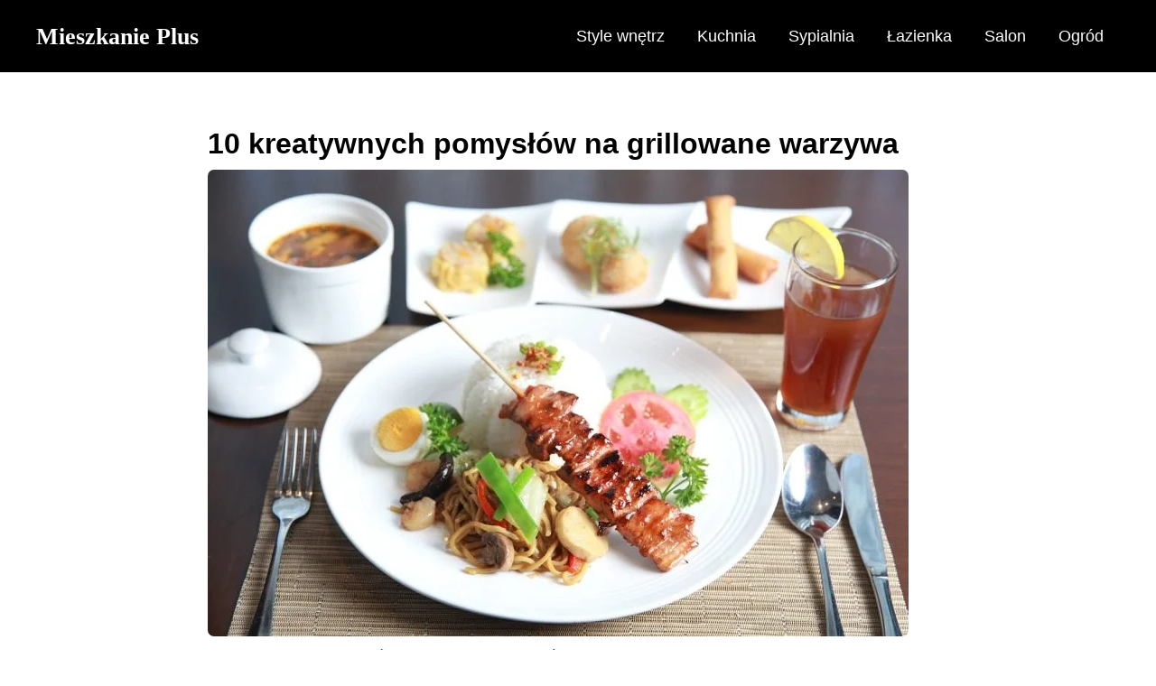

--- FILE ---
content_type: text/html; charset=UTF-8
request_url: https://mieszkanieplus.org/10-kreatywnych-pomyslow-na-grillowane-warzywa/
body_size: 19529
content:
<!DOCTYPE html><html lang="pl-PL" prefix="og: https://ogp.me/ns#"><head><script data-no-optimize="1" type="a7bbc7a9f6f1addcb48e5fc8-text/javascript">var litespeed_docref=sessionStorage.getItem("litespeed_docref");litespeed_docref&&(Object.defineProperty(document,"referrer",{get:function(){return litespeed_docref}}),sessionStorage.removeItem("litespeed_docref"));</script> <meta charset="UTF-8"><meta name="viewport" content="width=device-width, initial-scale=1"><link rel="profile" href="https://gmpg.org/xfn/11"><title>10 kreatywnych pomysłów na grillowane warzywa - Mieszkanie Plus</title><meta name="description" content="Jeśli lubisz grillowanie, na pewno warto zacząć eksperymentować z różnymi przyprawami. Ich odpowiedni dobór ma kluczowe znaczenie, gdyż podkreśla smak i"/><meta name="robots" content="index, follow, max-snippet:-1, max-video-preview:-1, max-image-preview:large"/><link rel="canonical" href="https://mieszkanieplus.org/10-kreatywnych-pomyslow-na-grillowane-warzywa/" /><meta property="og:locale" content="pl_PL" /><meta property="og:type" content="article" /><meta property="og:title" content="10 kreatywnych pomysłów na grillowane warzywa - Mieszkanie Plus" /><meta property="og:description" content="Jeśli lubisz grillowanie, na pewno warto zacząć eksperymentować z różnymi przyprawami. Ich odpowiedni dobór ma kluczowe znaczenie, gdyż podkreśla smak i" /><meta property="og:url" content="https://mieszkanieplus.org/10-kreatywnych-pomyslow-na-grillowane-warzywa/" /><meta property="og:site_name" content="Mieszkanie Plus" /><meta property="article:section" content="Kuchnia" /><meta property="og:image" content="https://mieszkanieplus.org/wp-content/uploads/grill-20-1.jpg" /><meta property="og:image:secure_url" content="https://mieszkanieplus.org/wp-content/uploads/grill-20-1.jpg" /><meta property="og:image:width" content="1280" /><meta property="og:image:height" content="853" /><meta property="og:image:alt" content="grill 20 1" /><meta property="og:image:type" content="image/jpeg" /><meta property="article:published_time" content="2023-05-11T00:00:00+01:00" /><meta name="twitter:card" content="summary_large_image" /><meta name="twitter:title" content="10 kreatywnych pomysłów na grillowane warzywa - Mieszkanie Plus" /><meta name="twitter:description" content="Jeśli lubisz grillowanie, na pewno warto zacząć eksperymentować z różnymi przyprawami. Ich odpowiedni dobór ma kluczowe znaczenie, gdyż podkreśla smak i" /><meta name="twitter:image" content="https://mieszkanieplus.org/wp-content/uploads/grill-20-1.jpg" /> <script type="application/ld+json" class="rank-math-schema">{"@context":"https://schema.org","@graph":[{"@type":["Person","Organization"],"@id":"https://mieszkanieplus.org/#person","name":"Redakcja"},{"@type":"WebSite","@id":"https://mieszkanieplus.org/#website","url":"https://mieszkanieplus.org","name":"Mieszkanie Plus","alternateName":"mieszkanieplus","publisher":{"@id":"https://mieszkanieplus.org/#person"},"inLanguage":"pl-PL"},{"@type":"ImageObject","@id":"https://mieszkanieplus.org/wp-content/uploads/grill-20-1.jpg","url":"https://mieszkanieplus.org/wp-content/uploads/grill-20-1.jpg","width":"1280","height":"853","caption":"grill 20 1","inLanguage":"pl-PL"},{"@type":"BreadcrumbList","@id":"https://mieszkanieplus.org/10-kreatywnych-pomyslow-na-grillowane-warzywa/#breadcrumb","itemListElement":[{"@type":"ListItem","position":"1","item":{"@id":"https://mieszkanieplus.org","name":"Mieszkanie Plus"}},{"@type":"ListItem","position":"2","item":{"@id":"https://mieszkanieplus.org/kategoria/kuchnia/","name":"Kuchnia"}},{"@type":"ListItem","position":"3","item":{"@id":"https://mieszkanieplus.org/10-kreatywnych-pomyslow-na-grillowane-warzywa/","name":"10 kreatywnych pomys\u0142\u00f3w na grillowane warzywa"}}]},{"@type":"WebPage","@id":"https://mieszkanieplus.org/10-kreatywnych-pomyslow-na-grillowane-warzywa/#webpage","url":"https://mieszkanieplus.org/10-kreatywnych-pomyslow-na-grillowane-warzywa/","name":"10 kreatywnych pomys\u0142\u00f3w na grillowane warzywa - Mieszkanie Plus","datePublished":"2023-05-11T00:00:00+01:00","dateModified":"2023-05-11T00:00:00+01:00","isPartOf":{"@id":"https://mieszkanieplus.org/#website"},"primaryImageOfPage":{"@id":"https://mieszkanieplus.org/wp-content/uploads/grill-20-1.jpg"},"inLanguage":"pl-PL","breadcrumb":{"@id":"https://mieszkanieplus.org/10-kreatywnych-pomyslow-na-grillowane-warzywa/#breadcrumb"}},{"@type":"Person","@id":"https://mieszkanieplus.org/author/antoni-wisniewski/","name":"Antoni Wi\u015bniewski","url":"https://mieszkanieplus.org/author/antoni-wisniewski/","image":{"@type":"ImageObject","@id":"https://mieszkanieplus.org/wp-content/litespeed/avatar/54584362e3e53fe8889927ed279e23b9.jpg?ver=1768384693","url":"https://mieszkanieplus.org/wp-content/litespeed/avatar/54584362e3e53fe8889927ed279e23b9.jpg?ver=1768384693","caption":"Antoni Wi\u015bniewski","inLanguage":"pl-PL"}},{"@type":"BlogPosting","headline":"10 kreatywnych pomys\u0142\u00f3w na grillowane warzywa - Mieszkanie Plus","datePublished":"2023-05-11T00:00:00+01:00","dateModified":"2023-05-11T00:00:00+01:00","articleSection":"Kuchnia, Ogr\u00f3d","author":{"@id":"https://mieszkanieplus.org/author/antoni-wisniewski/","name":"Antoni Wi\u015bniewski"},"publisher":{"@id":"https://mieszkanieplus.org/#person"},"description":"Je\u015bli lubisz grillowanie, na pewno warto zacz\u0105\u0107 eksperymentowa\u0107 z r\u00f3\u017cnymi przyprawami. Ich odpowiedni dob\u00f3r ma kluczowe znaczenie, gdy\u017c podkre\u015bla smak i","name":"10 kreatywnych pomys\u0142\u00f3w na grillowane warzywa - Mieszkanie Plus","@id":"https://mieszkanieplus.org/10-kreatywnych-pomyslow-na-grillowane-warzywa/#richSnippet","isPartOf":{"@id":"https://mieszkanieplus.org/10-kreatywnych-pomyslow-na-grillowane-warzywa/#webpage"},"image":{"@id":"https://mieszkanieplus.org/wp-content/uploads/grill-20-1.jpg"},"inLanguage":"pl-PL","mainEntityOfPage":{"@id":"https://mieszkanieplus.org/10-kreatywnych-pomyslow-na-grillowane-warzywa/#webpage"}}]}</script> <link rel='dns-prefetch' href='//www.googletagmanager.com' /><link rel='dns-prefetch' href='//fonts.googleapis.com' /><link rel='dns-prefetch' href='//pagead2.googlesyndication.com' /><link rel="alternate" type="application/rss+xml" title="Mieszkanie Plus &raquo; Kanał z wpisami" href="https://mieszkanieplus.org/feed/" /><link rel="alternate" type="application/rss+xml" title="Mieszkanie Plus &raquo; Kanał z komentarzami" href="https://mieszkanieplus.org/comments/feed/" /><link rel="alternate" type="application/rss+xml" title="Mieszkanie Plus &raquo; 10 kreatywnych pomysłów na grillowane warzywa Kanał z komentarzami" href="https://mieszkanieplus.org/10-kreatywnych-pomyslow-na-grillowane-warzywa/feed/" /><link rel="alternate" title="oEmbed (JSON)" type="application/json+oembed" href="https://mieszkanieplus.org/wp-json/oembed/1.0/embed?url=https%3A%2F%2Fmieszkanieplus.org%2F10-kreatywnych-pomyslow-na-grillowane-warzywa%2F" /><link rel="alternate" title="oEmbed (XML)" type="text/xml+oembed" href="https://mieszkanieplus.org/wp-json/oembed/1.0/embed?url=https%3A%2F%2Fmieszkanieplus.org%2F10-kreatywnych-pomyslow-na-grillowane-warzywa%2F&#038;format=xml" /><style id="litespeed-ccss">body,h1,h3,html,li,p,ul{border:0;font-size:100%;font-style:inherit;font-weight:inherit;margin:0;outline:0;padding:0;vertical-align:baseline}html{-webkit-text-size-adjust:100%;-ms-text-size-adjust:100%}body{margin:0}main,nav{display:block}a{background-color:#fff0}a,a:visited{text-decoration:none}img{border:0}svg:not(:root){overflow:hidden}button,input{color:inherit;font:inherit;margin:0}button{overflow:visible}button{text-transform:none}button{-webkit-appearance:button}button::-moz-focus-inner,input::-moz-focus-inner{border:0;padding:0}input{line-height:normal}.ast-container{max-width:100%}.ast-container{margin-left:auto;margin-right:auto;padding-left:20px;padding-right:20px}h1,h3{clear:both}h1{color:#808285;font-size:2em;line-height:1.2}h3{color:#808285;font-size:1.5em;line-height:1.4}html{box-sizing:border-box}*,:after,:before{box-sizing:inherit}body{color:#808285;background:#fff;font-style:normal}ul{margin:0 0 1.5em 3em}ul{list-style:disc}img{height:auto;max-width:100%}button,input{color:#808285;font-weight:400;font-size:100%;margin:0;vertical-align:baseline}button,input{line-height:normal}button{border:1px solid;border-color:var(--ast-border-color);border-radius:2px;background:#e6e6e6;padding:.6em 1em .4em;color:#fff}a{color:#4169e1}.screen-reader-text{border:0;clip:rect(1px,1px,1px,1px);height:1px;margin:-1px;overflow:hidden;padding:0;position:absolute;width:1px;word-wrap:normal!important}body{-webkit-font-smoothing:antialiased;-moz-osx-font-smoothing:grayscale}body:not(.logged-in){position:relative}#page{position:relative}a{text-decoration:none}img{vertical-align:middle}p{margin-bottom:1.75em}.site-title{font-weight:400}.site-title{margin-bottom:0}.site-title a,.site-title a:visited{color:#222}input{line-height:1}body,button{line-height:1.85714285714286}.site-title a{line-height:1.2}.ast-single-post .entry-title{line-height:1.2}.entry-title{font-weight:400}body{background-color:#fff}#page{display:block}#primary{width:100%}#primary{margin:4em 0}.main-navigation{height:100%;-js-display:inline-flex;display:inline-flex}.main-navigation ul{list-style:none;margin:0;padding-left:0;position:relative}.main-header-menu .menu-link{text-decoration:none;padding:0 1em;display:inline-block}.main-header-menu .menu-item{position:relative}.ast-button-wrap{display:inline-block}.ast-button-wrap button{box-shadow:none;border:none}.ast-button-wrap .menu-toggle{padding:0;width:2.2em;height:2.1em;font-size:1.5em;font-weight:400;border-radius:2px;-webkit-font-smoothing:antialiased;-moz-osx-font-smoothing:grayscale;border-radius:2px;vertical-align:middle;line-height:1.85714285714286}.ast-button-wrap .menu-toggle.main-header-menu-toggle{padding:0 .5em;width:auto;text-align:center}.header-main-layout-1 .ast-main-header-bar-alignment{margin-left:auto}.site-navigation{height:100%}.ast-icon.icon-arrow svg{height:.6em;width:.6em;position:relative;margin-left:10px}.ast-icon svg{fill:currentColor}.hentry{margin:0 0 1.5em}.updated:not(.published){display:none}body{overflow-x:hidden}.ast-builder-grid-row{display:grid;grid-template-columns:auto auto;align-items:center;grid-column-gap:20px;overflow-wrap:anywhere}.ast-builder-grid-row>.site-header-section{flex-wrap:nowrap}.ast-builder-layout-element{align-items:center}.site-header-section{height:100%;min-height:0;align-items:center}.site-header-section .ast-main-header-bar-alignment{height:100%}.site-header-section>*{padding:0 10px}.site-header-section>div:first-child{padding-left:0}.site-header-section>div:last-child{padding-right:0}.site-header-section .ast-builder-menu{align-items:center}.ast-grid-right-section{justify-content:flex-end}.ast-logo-title-inline .ast-site-identity{padding:1em 0;-js-display:inline-flex;display:inline-flex;vertical-align:middle;align-items:center}.ahfb-svg-iconset{-js-display:inline-flex;display:inline-flex;align-self:center}.ahfb-svg-iconset svg{width:17px;height:17px}.ast-builder-grid-row-container{display:grid;align-content:center}.main-header-bar .main-header-bar-navigation{height:100%}.ast-builder-menu .main-navigation{padding:0}.ast-builder-menu .main-navigation>ul{align-self:center}.menu-toggle .ast-close-svg{display:none}.ast-mobile-header-wrap .menu-toggle .mobile-menu-toggle-icon{-js-display:inline-flex;display:inline-flex;align-self:center}.ast-mobile-header-wrap .ast-button-wrap .menu-toggle.main-header-menu-toggle{-js-display:flex;display:flex;align-items:center;width:auto;height:auto}.menu-toggle .mobile-menu-toggle-icon{-js-display:inline-flex;display:inline-flex;align-self:center}.ast-button-wrap .menu-toggle.main-header-menu-toggle{padding:.5em;align-items:center;-js-display:flex;display:flex}.site-header{z-index:99;position:relative}.main-header-bar-wrap{position:relative}.main-header-bar{background-color:#fff;border-bottom-color:var(--ast-border-color);border-bottom-style:solid}.main-header-bar{margin-left:auto;margin-right:auto}.site-branding{line-height:1;align-self:center}.main-header-bar{z-index:4;position:relative}.ast-site-identity{padding:1em 0}.entry-header{margin-bottom:1em;word-wrap:break-word}.entry-content{word-wrap:break-word}.entry-content p{margin-bottom:1.6em}.entry-title{margin-bottom:.2em}.single .entry-header{margin-bottom:2em}.single .entry-header .post-thumb{margin-bottom:2em}.single .entry-header .post-thumb img{margin-top:0;margin-bottom:0}.ast-flex{-js-display:flex;display:flex;flex-wrap:wrap}.ast-inline-flex{-js-display:inline-flex;display:inline-flex;align-items:center;flex-wrap:wrap;align-content:center}.ast-flex-grow-1{flex-grow:1}:root{--ast-container-default-xlg-padding:3em;--ast-container-default-lg-padding:3em;--ast-container-default-slg-padding:2em;--ast-container-default-md-padding:3em;--ast-container-default-sm-padding:3em;--ast-container-default-xs-padding:2.4em;--ast-container-default-xxs-padding:1.8em;--ast-code-block-background:#ECEFF3;--ast-comment-inputs-background:#F9FAFB}html{font-size:112.5%}a{color:#086c5e}body,button,input{font-family:"Barlow",sans-serif;font-weight:400;font-size:18px;font-size:1rem;line-height:1.6em}h1,h3,.site-title,.site-title a{font-family:"Roboto Condensed",sans-serif;font-weight:700}.ast-site-identity .site-title a{color:var(--ast-global-color-5)}.site-title{font-size:26px;font-size:1.4444444444444rem;display:block}.entry-title{font-size:26px;font-size:1.4444444444444rem}h1{font-size:40px;font-size:2.2222222222222rem;font-weight:700;font-family:"Roboto Condensed",sans-serif;line-height:1.4em}h3{font-size:26px;font-size:1.4444444444444rem;font-weight:700;font-family:"Roboto Condensed",sans-serif;line-height:1.2em}body,h1,h3{color:#000}.entry-meta,.entry-meta *{line-height:1.45;color:#086c5e}@media (max-width:921px){#ast-desktop-header{display:none}}@media (min-width:921px){#ast-mobile-header{display:none}}@media (max-width:921px){.ast-plain-container.ast-no-sidebar #primary{padding:0}}.ast-plain-container.ast-no-sidebar #primary{margin-top:0;margin-bottom:0}@media (min-width:1200px){.ast-plain-container.ast-no-sidebar #primary{margin-top:60px;margin-bottom:60px}}#page{display:flex;flex-direction:column;min-height:100vh}#page .site-content{flex-grow:1}.hentry{margin-bottom:2em}.entry-title{margin-bottom:.5em}@media (max-width:921px){#primary{padding:1.5em 0;margin:0}}.menu-toggle,button{border-style:solid;border-top-width:0;border-right-width:0;border-left-width:0;border-bottom-width:0;color:#fff;border-color:#097969;background-color:#097969;border-radius:0;padding-top:10px;padding-right:20px;padding-bottom:10px;padding-left:20px;font-family:inherit;font-weight:500;font-size:16px;font-size:.88888888888889rem;line-height:1em}@media (min-width:544px){.ast-container{max-width:100%}}@media (max-width:921px){.site-title{display:block}.entry-title{font-size:30px}h1{font-size:30px}h3{font-size:20px}}@media (max-width:544px){.site-title{display:block}.entry-title{font-size:30px}h1{font-size:30px}h3{font-size:20px}}@media (max-width:921px){html{font-size:102.6%}}@media (max-width:544px){html{font-size:102.6%}}@media (min-width:922px){.ast-container{max-width:1240px}}@media (min-width:922px){.site-content .ast-container{display:flex}}@media (max-width:921px){.site-content .ast-container{flex-direction:column}}@media (min-width:922px){.single-post .site-content>.ast-container{max-width:860px}}html body{--wp--custom--ast-default-block-top-padding:2em;--wp--custom--ast-default-block-right-padding:2em;--wp--custom--ast-default-block-bottom-padding:2em;--wp--custom--ast-default-block-left-padding:2em;--wp--custom--ast-container-width:1200px;--wp--custom--ast-content-width-size:1200px;--wp--custom--ast-wide-width-size:calc(1200px + var(--wp--custom--ast-default-block-left-padding) + var(--wp--custom--ast-default-block-right-padding))}@media (max-width:921px){html body{--wp--custom--ast-default-block-top-padding:2em;--wp--custom--ast-default-block-right-padding:2em;--wp--custom--ast-default-block-bottom-padding:2em;--wp--custom--ast-default-block-left-padding:2em}}@media (max-width:544px){html body{--wp--custom--ast-default-block-top-padding:2em;--wp--custom--ast-default-block-right-padding:2em;--wp--custom--ast-default-block-bottom-padding:2em;--wp--custom--ast-default-block-left-padding:2em}}.entry-content ul{padding:revert;margin:revert}:root{--ast-global-color-0:#046bd2;--ast-global-color-1:#045cb4;--ast-global-color-2:#1e293b;--ast-global-color-3:#334155;--ast-global-color-4:#f9fafb;--ast-global-color-5:#FFFFFF;--ast-global-color-6:#e2e8f0;--ast-global-color-7:#cbd5e1;--ast-global-color-8:#94a3b8}:root{--ast-border-color:rgba(0,0,0,0)}header.entry-header:not(.related-entry-header) .entry-title{font-weight:600;font-size:32px;font-size:1.7777777777778rem}header.entry-header:not(.related-entry-header)>*:not(:last-child){margin-bottom:10px}h1,h3{color:#000}.ast-builder-layout-element[data-section="title_tagline"]{display:flex}.ast-builder-menu-1{font-family:inherit;font-weight:inherit}.ast-builder-menu-1 .menu-item>.menu-link{color:var(--ast-global-color-5)}.ast-builder-menu-1{display:flex}@media (min-width:922px){.main-header-bar{border-bottom-width:1px}}.main-header-menu .menu-item{-js-display:flex;display:flex;-webkit-box-pack:center;-webkit-justify-content:center;-moz-box-pack:center;-ms-flex-pack:center;justify-content:center;-webkit-box-orient:vertical;-webkit-box-direction:normal;-webkit-flex-direction:column;-moz-box-orient:vertical;-moz-box-direction:normal;-ms-flex-direction:column;flex-direction:column}.main-header-menu>.menu-item>.menu-link{height:100%;-webkit-box-align:center;-webkit-align-items:center;-moz-box-align:center;-ms-flex-align:center;align-items:center;-js-display:flex;display:flex}.ast-plain-container{background-color:var(--ast-global-color-5);;background-image:none}@media (max-width:921px){.ast-plain-container{background-color:var(--ast-global-color-5);;background-image:none}}@media (max-width:544px){.ast-plain-container{background-color:var(--ast-global-color-5);;background-image:none}}.entry-meta *{word-break:break-word}.single .site-main .ast-author-meta .about-author-title-wrapper{padding-bottom:2em}@media (max-width:544px){.single .site-main .ast-author-meta .about-author-title-wrapper{padding-bottom:1.5em}}.ast-mobile-header-content>*,.ast-desktop-header-content>*{padding:10px 0;height:auto}.ast-mobile-header-content>*:first-child,.ast-desktop-header-content>*:first-child{padding-top:10px}.ast-mobile-header-content>.ast-builder-menu,.ast-desktop-header-content>.ast-builder-menu{padding-top:0}.ast-mobile-header-content>*:last-child,.ast-desktop-header-content>*:last-child{padding-bottom:0}#ast-desktop-header .ast-desktop-header-content,.ast-mobile-header-wrap .ast-mobile-header-content{display:none}.ast-mobile-header-wrap .ast-mobile-header-content,.ast-desktop-header-content{background-color:#fff}.ast-mobile-header-content>*,.ast-desktop-header-content>*{padding-top:0;padding-bottom:0}.content-align-flex-start .ast-builder-layout-element{justify-content:flex-start}.content-align-flex-start .main-header-menu{text-align:left}.ast-mobile-header-wrap .ast-primary-header-bar,.ast-primary-header-bar .site-primary-header-wrap{min-height:80px}.ast-desktop .ast-primary-header-bar .main-header-menu>.menu-item{line-height:80px}@media (max-width:921px){#masthead .ast-mobile-header-wrap .ast-primary-header-bar{padding-left:20px;padding-right:20px}}@media (min-width:922px){.ast-primary-header-bar{border-bottom-width:0;border-bottom-color:#eaeaea;border-bottom-style:solid}}.ast-primary-header-bar{background-color:#000;;background-image:none}.ast-primary-header-bar{display:block}[data-section="section-header-mobile-trigger"] .ast-button-wrap .ast-mobile-menu-trigger-minimal{color:#097969;border:none;background:#fff0}[data-section="section-header-mobile-trigger"] .ast-button-wrap .mobile-menu-toggle-icon .ast-mobile-svg{width:20px;height:20px;fill:#097969}.ast-builder-menu-mobile .main-navigation .main-header-menu .menu-item>.menu-link{color:var(--ast-global-color-3)}.ast-hfb-header .ast-builder-menu-mobile .main-header-menu,.ast-hfb-header .ast-builder-menu-mobile .main-navigation .menu-item .menu-link{border-style:none}@media (max-width:921px){.ast-builder-menu-mobile .main-navigation .main-header-menu .menu-item>.menu-link{color:var(--ast-global-color-3)}.ast-builder-menu-mobile .main-navigation .main-header-menu{background-color:var(--ast-global-color-5)}}.ast-builder-menu-mobile .main-navigation{display:block}ul{box-sizing:border-box}.entry-content{counter-reset:footnotes}:root{--wp--preset--font-size--normal:16px;--wp--preset--font-size--huge:42px}.screen-reader-text{border:0;clip-path:inset(50%);height:1px;margin:-1px;overflow:hidden;padding:0;position:absolute;width:1px;word-wrap:normal!important}:root{--wp--preset--aspect-ratio--square:1;--wp--preset--aspect-ratio--4-3:4/3;--wp--preset--aspect-ratio--3-4:3/4;--wp--preset--aspect-ratio--3-2:3/2;--wp--preset--aspect-ratio--2-3:2/3;--wp--preset--aspect-ratio--16-9:16/9;--wp--preset--aspect-ratio--9-16:9/16;--wp--preset--color--black:#000000;--wp--preset--color--cyan-bluish-gray:#abb8c3;--wp--preset--color--white:#ffffff;--wp--preset--color--pale-pink:#f78da7;--wp--preset--color--vivid-red:#cf2e2e;--wp--preset--color--luminous-vivid-orange:#ff6900;--wp--preset--color--luminous-vivid-amber:#fcb900;--wp--preset--color--light-green-cyan:#7bdcb5;--wp--preset--color--vivid-green-cyan:#00d084;--wp--preset--color--pale-cyan-blue:#8ed1fc;--wp--preset--color--vivid-cyan-blue:#0693e3;--wp--preset--color--vivid-purple:#9b51e0;--wp--preset--color--ast-global-color-0:var(--ast-global-color-0);--wp--preset--color--ast-global-color-1:var(--ast-global-color-1);--wp--preset--color--ast-global-color-2:var(--ast-global-color-2);--wp--preset--color--ast-global-color-3:var(--ast-global-color-3);--wp--preset--color--ast-global-color-4:var(--ast-global-color-4);--wp--preset--color--ast-global-color-5:var(--ast-global-color-5);--wp--preset--color--ast-global-color-6:var(--ast-global-color-6);--wp--preset--color--ast-global-color-7:var(--ast-global-color-7);--wp--preset--color--ast-global-color-8:var(--ast-global-color-8);--wp--preset--gradient--vivid-cyan-blue-to-vivid-purple:linear-gradient(135deg,rgba(6,147,227,1) 0%,rgb(155,81,224) 100%);--wp--preset--gradient--light-green-cyan-to-vivid-green-cyan:linear-gradient(135deg,rgb(122,220,180) 0%,rgb(0,208,130) 100%);--wp--preset--gradient--luminous-vivid-amber-to-luminous-vivid-orange:linear-gradient(135deg,rgba(252,185,0,1) 0%,rgba(255,105,0,1) 100%);--wp--preset--gradient--luminous-vivid-orange-to-vivid-red:linear-gradient(135deg,rgba(255,105,0,1) 0%,rgb(207,46,46) 100%);--wp--preset--gradient--very-light-gray-to-cyan-bluish-gray:linear-gradient(135deg,rgb(238,238,238) 0%,rgb(169,184,195) 100%);--wp--preset--gradient--cool-to-warm-spectrum:linear-gradient(135deg,rgb(74,234,220) 0%,rgb(151,120,209) 20%,rgb(207,42,186) 40%,rgb(238,44,130) 60%,rgb(251,105,98) 80%,rgb(254,248,76) 100%);--wp--preset--gradient--blush-light-purple:linear-gradient(135deg,rgb(255,206,236) 0%,rgb(152,150,240) 100%);--wp--preset--gradient--blush-bordeaux:linear-gradient(135deg,rgb(254,205,165) 0%,rgb(254,45,45) 50%,rgb(107,0,62) 100%);--wp--preset--gradient--luminous-dusk:linear-gradient(135deg,rgb(255,203,112) 0%,rgb(199,81,192) 50%,rgb(65,88,208) 100%);--wp--preset--gradient--pale-ocean:linear-gradient(135deg,rgb(255,245,203) 0%,rgb(182,227,212) 50%,rgb(51,167,181) 100%);--wp--preset--gradient--electric-grass:linear-gradient(135deg,rgb(202,248,128) 0%,rgb(113,206,126) 100%);--wp--preset--gradient--midnight:linear-gradient(135deg,rgb(2,3,129) 0%,rgb(40,116,252) 100%);--wp--preset--font-size--small:13px;--wp--preset--font-size--medium:20px;--wp--preset--font-size--large:36px;--wp--preset--font-size--x-large:42px;--wp--preset--spacing--20:0.44rem;--wp--preset--spacing--30:0.67rem;--wp--preset--spacing--40:1rem;--wp--preset--spacing--50:1.5rem;--wp--preset--spacing--60:2.25rem;--wp--preset--spacing--70:3.38rem;--wp--preset--spacing--80:5.06rem;--wp--preset--shadow--natural:6px 6px 9px rgba(0, 0, 0, 0.2);--wp--preset--shadow--deep:12px 12px 50px rgba(0, 0, 0, 0.4);--wp--preset--shadow--sharp:6px 6px 0px rgba(0, 0, 0, 0.2);--wp--preset--shadow--outlined:6px 6px 0px -3px rgba(255, 255, 255, 1), 6px 6px rgba(0, 0, 0, 1);--wp--preset--shadow--crisp:6px 6px 0px rgba(0, 0, 0, 1)}:root{--wp--style--global--content-size:var(--wp--custom--ast-content-width-size);--wp--style--global--wide-size:var(--wp--custom--ast-wide-width-size)}:where(body){margin:0}:root{--wp--style--block-gap:24px}body{padding-top:0;padding-right:0;padding-bottom:0;padding-left:0}a:where(:not(.wp-element-button)){text-decoration:none}#eu-cookie-bar{display:none;direction:ltr;color:#fff;min-height:20px;position:fixed;left:0;bottom:0;width:100%;z-index:99999;padding:3px 20px 2px;background-color:#2e363f;text-align:center;font-size:12px}#eu-cookie-bar a{color:#fff;text-decoration:underline}button#euCookieAcceptWP{margin:0 10px;line-height:20px;background:#45AE52;border:none;color:#fff;padding:2px 12px;border-radius:3px;font-size:12px;font-weight:700}#ez-toc-container{background:#f9f9f9;border:1px solid #aaa;border-radius:4px;-webkit-box-shadow:0 1px 1px rgb(0 0 0/.05);box-shadow:0 1px 1px rgb(0 0 0/.05);display:table;margin-bottom:1em;padding:10px 20px 10px 10px;position:relative;width:auto}#ez-toc-container li,#ez-toc-container ul{padding:0}#ez-toc-container li,#ez-toc-container ul,#ez-toc-container ul li{background:0 0;list-style:none;line-height:1.6;margin:0;overflow:hidden;z-index:1}#ez-toc-container .ez-toc-title{text-align:left;line-height:1.45;margin:0;padding:0}.ez-toc-title-container{display:table;width:100%}.ez-toc-title{display:inline;text-align:left;vertical-align:middle}#ez-toc-container a{color:#444;box-shadow:none;text-decoration:none;text-shadow:none;display:inline-flex;align-items:stretch;flex-wrap:nowrap}#ez-toc-container a:visited{color:#9f9f9f}div#ez-toc-container .ez-toc-title{display:initial}div#ez-toc-container .ez-toc-title{font-size:85%}div#ez-toc-container .ez-toc-title{font-weight:400}div#ez-toc-container ul li,div#ez-toc-container ul li a{font-size:85%}div#ez-toc-container ul li,div#ez-toc-container ul li a{font-weight:500}div#ez-toc-container{background:#fff;border:1px solid #fff}div#ez-toc-container p.ez-toc-title{color:#222}div#ez-toc-container ul.ez-toc-list a{color:#113}div#ez-toc-container ul.ez-toc-list a:visited{color:#113}@media all and (max-width:768px){#content:before{content:""}}.single .ast-author-meta .about-author-title-wrapper{text-align:center}.single .ast-author-meta .about-author-title-wrapper{padding:0 0 1em}#ast-mobile-header .content-align-flex-start{max-height:60vh;overflow:auto}#content:before{content:"921";position:absolute;overflow:hidden;opacity:0;visibility:hidden}@media (min-width:922px){.single .ast-author-meta .about-author-title-wrapper{text-align:left}}@media (min-width:922px){.ast-container{max-width:1240px}}@media (min-width:993px){.ast-container{max-width:1240px}}@media (min-width:1201px){.ast-container{max-width:1240px}}@media (max-width:921px){.ast-plain-container #primary{margin-top:1.5em;margin-bottom:1.5em}}.site-title,.site-title a{font-weight:900;font-family:"Playfair Display",serif;line-height:1.23em}.entry-meta{font-size:16px;font-size:.88888888888889rem}button{font-size:16px;font-size:.88888888888889rem;font-weight:500}.ast-desktop .menu-link>.icon-arrow:first-child{display:none}.about-author-title-wrapper{display:none}#ez-toc-container{padding:0;margin-top:-10px}nav .ez-toc-list.ez-toc-list-level-1{border:1px solid #ccc;padding:10px!important;border-radius:7px}nav .ez-toc-list.ez-toc-list-level-1 li{display:inline}nav .ez-toc-list.ez-toc-list-level-1 li:after{content:" • ";color:#ccc}nav .ez-toc-list.ez-toc-list-level-1 li:last-child:after{content:""}img.attachment-large.size-large.wp-post-image{border-radius:7px}button#euCookieAcceptWP{color:#020202}#eu-cookie-bar{background-color:#020202}#eu-cookie-bar,#eu-cookie-bar a{color:#fff}</style><script src="/cdn-cgi/scripts/7d0fa10a/cloudflare-static/rocket-loader.min.js" data-cf-settings="a7bbc7a9f6f1addcb48e5fc8-|49"></script><link rel="preload" data-asynced="1" data-optimized="2" as="style" onload="this.onload=null;this.rel='stylesheet'" href="https://mieszkanieplus.org/wp-content/litespeed/ucss/4a50a98f9f1ff5e1014b99a30d86ee6f.css?ver=87cf8" /><script type="litespeed/javascript">!function(a){"use strict";var b=function(b,c,d){function e(a){return h.body?a():void setTimeout(function(){e(a)})}function f(){i.addEventListener&&i.removeEventListener("load",f),i.media=d||"all"}var g,h=a.document,i=h.createElement("link");if(c)g=c;else{var j=(h.body||h.getElementsByTagName("head")[0]).childNodes;g=j[j.length-1]}var k=h.styleSheets;i.rel="stylesheet",i.href=b,i.media="only x",e(function(){g.parentNode.insertBefore(i,c?g:g.nextSibling)});var l=function(a){for(var b=i.href,c=k.length;c--;)if(k[c].href===b)return a();setTimeout(function(){l(a)})};return i.addEventListener&&i.addEventListener("load",f),i.onloadcssdefined=l,l(f),i};"undefined"!=typeof exports?exports.loadCSS=b:a.loadCSS=b}("undefined"!=typeof global?global:this);!function(a){if(a.loadCSS){var b=loadCSS.relpreload={};if(b.support=function(){try{return a.document.createElement("link").relList.supports("preload")}catch(b){return!1}},b.poly=function(){for(var b=a.document.getElementsByTagName("link"),c=0;c<b.length;c++){var d=b[c];"preload"===d.rel&&"style"===d.getAttribute("as")&&(a.loadCSS(d.href,d,d.getAttribute("media")),d.rel=null)}},!b.support()){b.poly();var c=a.setInterval(b.poly,300);a.addEventListener&&a.addEventListener("load",function(){b.poly(),a.clearInterval(c)}),a.attachEvent&&a.attachEvent("onload",function(){a.clearInterval(c)})}}}(this);</script><link rel="preload" as="image" href="https://mieszkanieplus.org/wp-content/uploads/grill-20-1-776x517.jpg.webp"> <script type="litespeed/javascript" data-src="https://mieszkanieplus.org/wp-includes/js/jquery/jquery.min.js" id="jquery-core-js"></script> 
 <script type="litespeed/javascript" data-src="https://www.googletagmanager.com/gtag/js?id=GT-5786VB2" id="google_gtagjs-js"></script> <script id="google_gtagjs-js-after" type="litespeed/javascript">window.dataLayer=window.dataLayer||[];function gtag(){dataLayer.push(arguments)}
gtag("set","linker",{"domains":["mieszkanieplus.org"]});gtag("js",new Date());gtag("set","developer_id.dZTNiMT",!0);gtag("config","GT-5786VB2")</script> <link rel="https://api.w.org/" href="https://mieszkanieplus.org/wp-json/" /><link rel="alternate" title="JSON" type="application/json" href="https://mieszkanieplus.org/wp-json/wp/v2/posts/2523" /><link rel="EditURI" type="application/rsd+xml" title="RSD" href="https://mieszkanieplus.org/xmlrpc.php?rsd" /><meta name="generator" content="WordPress 6.9" /><link rel='shortlink' href='https://mieszkanieplus.org/?p=2523' /><meta name="generator" content="Site Kit by Google 1.170.0" /><meta name="google-adsense-platform-account" content="ca-host-pub-2644536267352236"><meta name="google-adsense-platform-domain" content="sitekit.withgoogle.com"> <script type="litespeed/javascript" data-src="https://pagead2.googlesyndication.com/pagead/js/adsbygoogle.js?client=ca-pub-6850629125019169&amp;host=ca-host-pub-2644536267352236" crossorigin="anonymous"></script> <link rel="icon" href="https://mieszkanieplus.org/wp-content/uploads/mieszkanie-plus-favicon-150x150.png" sizes="32x32" /><link rel="icon" href="https://mieszkanieplus.org/wp-content/uploads/mieszkanie-plus-favicon.png" sizes="192x192" /><link rel="apple-touch-icon" href="https://mieszkanieplus.org/wp-content/uploads/mieszkanie-plus-favicon.png" /><meta name="msapplication-TileImage" content="https://mieszkanieplus.org/wp-content/uploads/mieszkanie-plus-favicon.png" /></head><body itemtype='https://schema.org/Blog' itemscope='itemscope' class="wp-singular post-template-default single single-post postid-2523 single-format-standard wp-theme-astra ast-desktop ast-plain-container ast-no-sidebar astra-4.0.2 group-blog ast-blog-single-style-1 ast-single-post ast-inherit-site-logo-transparent ast-hfb-header ast-full-width-layout ast-sticky-header-shrink ast-inherit-site-logo-sticky ast-normal-title-enabled astra-addon-4.0.1"><a
class="skip-link screen-reader-text"
href="#content"
role="link"
title="Skip to content">
Skip to content</a><div
class="hfeed site" id="page"><header
class="site-header header-main-layout-1 ast-primary-menu-enabled ast-logo-title-inline ast-hide-custom-menu-mobile ast-builder-menu-toggle-icon ast-mobile-header-inline" id="masthead" itemtype="https://schema.org/WPHeader" itemscope="itemscope" itemid="#masthead"		><div id="ast-desktop-header" data-toggle-type="dropdown"><div class="ast-main-header-wrap main-header-bar-wrap "><div class="ast-primary-header-bar ast-primary-header main-header-bar site-header-focus-item" data-section="section-primary-header-builder"><div class="site-primary-header-wrap ast-builder-grid-row-container site-header-focus-item ast-container" data-section="section-primary-header-builder"><div class="ast-builder-grid-row ast-builder-grid-row-has-sides ast-builder-grid-row-no-center"><div class="site-header-primary-section-left site-header-section ast-flex site-header-section-left"><div class="ast-builder-layout-element ast-flex site-header-focus-item" data-section="title_tagline"><div
class="site-branding ast-site-identity" itemtype="https://schema.org/Organization" itemscope="itemscope"				><div class="ast-site-title-wrap">
<span class="site-title" itemprop="name">
<a href="https://mieszkanieplus.org/" rel="home" itemprop="url" >
Mieszkanie Plus
</a>
</span></div></div></div></div><div class="site-header-primary-section-right site-header-section ast-flex ast-grid-right-section"><div class="ast-builder-menu-1 ast-builder-menu ast-flex ast-builder-menu-1-focus-item ast-builder-layout-element site-header-focus-item" data-section="section-hb-menu-1"><div class="ast-main-header-bar-alignment"><div class="main-header-bar-navigation"><nav class="site-navigation ast-flex-grow-1 navigation-accessibility site-header-focus-item" id="primary-site-navigation" aria-label="Site Navigation" itemtype="https://schema.org/SiteNavigationElement" itemscope="itemscope"><div class="main-navigation ast-inline-flex"><ul id="ast-hf-menu-1" class="main-header-menu ast-menu-shadow ast-nav-menu ast-flex  submenu-with-border stack-on-mobile ast-mega-menu-enabled"><li id="menu-item-1668" class="menu-item menu-item-type-taxonomy menu-item-object-category menu-item-1668"><a href="https://mieszkanieplus.org/kategoria/style-wnetrz/" class="menu-link"><span class="ast-icon icon-arrow"><svg class="ast-arrow-svg" xmlns="http://www.w3.org/2000/svg" xmlns:xlink="http://www.w3.org/1999/xlink" version="1.1" x="0px" y="0px" width="26px" height="16.043px" viewBox="57 35.171 26 16.043" enable-background="new 57 35.171 26 16.043" xml:space="preserve">
<path d="M57.5,38.193l12.5,12.5l12.5-12.5l-2.5-2.5l-10,10l-10-10L57.5,38.193z"/>
</svg></span><span class="menu-text">Style wnętrz</span><span class="sub-arrow"></span></a></li><li id="menu-item-1673" class="menu-item menu-item-type-taxonomy menu-item-object-category current-post-ancestor current-menu-parent current-post-parent menu-item-1673"><a href="https://mieszkanieplus.org/kategoria/kuchnia/" class="menu-link"><span class="ast-icon icon-arrow"><svg class="ast-arrow-svg" xmlns="http://www.w3.org/2000/svg" xmlns:xlink="http://www.w3.org/1999/xlink" version="1.1" x="0px" y="0px" width="26px" height="16.043px" viewBox="57 35.171 26 16.043" enable-background="new 57 35.171 26 16.043" xml:space="preserve">
<path d="M57.5,38.193l12.5,12.5l12.5-12.5l-2.5-2.5l-10,10l-10-10L57.5,38.193z"/>
</svg></span><span class="menu-text">Kuchnia</span><span class="sub-arrow"></span></a></li><li id="menu-item-1672" class="menu-item menu-item-type-taxonomy menu-item-object-category menu-item-1672"><a href="https://mieszkanieplus.org/kategoria/sypialnia/" class="menu-link"><span class="ast-icon icon-arrow"><svg class="ast-arrow-svg" xmlns="http://www.w3.org/2000/svg" xmlns:xlink="http://www.w3.org/1999/xlink" version="1.1" x="0px" y="0px" width="26px" height="16.043px" viewBox="57 35.171 26 16.043" enable-background="new 57 35.171 26 16.043" xml:space="preserve">
<path d="M57.5,38.193l12.5,12.5l12.5-12.5l-2.5-2.5l-10,10l-10-10L57.5,38.193z"/>
</svg></span><span class="menu-text">Sypialnia</span><span class="sub-arrow"></span></a></li><li id="menu-item-1669" class="menu-item menu-item-type-taxonomy menu-item-object-category menu-item-1669"><a href="https://mieszkanieplus.org/kategoria/lazienka/" class="menu-link"><span class="ast-icon icon-arrow"><svg class="ast-arrow-svg" xmlns="http://www.w3.org/2000/svg" xmlns:xlink="http://www.w3.org/1999/xlink" version="1.1" x="0px" y="0px" width="26px" height="16.043px" viewBox="57 35.171 26 16.043" enable-background="new 57 35.171 26 16.043" xml:space="preserve">
<path d="M57.5,38.193l12.5,12.5l12.5-12.5l-2.5-2.5l-10,10l-10-10L57.5,38.193z"/>
</svg></span><span class="menu-text">Łazienka</span><span class="sub-arrow"></span></a></li><li id="menu-item-1670" class="menu-item menu-item-type-taxonomy menu-item-object-category menu-item-1670"><a href="https://mieszkanieplus.org/kategoria/salon/" class="menu-link"><span class="ast-icon icon-arrow"><svg class="ast-arrow-svg" xmlns="http://www.w3.org/2000/svg" xmlns:xlink="http://www.w3.org/1999/xlink" version="1.1" x="0px" y="0px" width="26px" height="16.043px" viewBox="57 35.171 26 16.043" enable-background="new 57 35.171 26 16.043" xml:space="preserve">
<path d="M57.5,38.193l12.5,12.5l12.5-12.5l-2.5-2.5l-10,10l-10-10L57.5,38.193z"/>
</svg></span><span class="menu-text">Salon</span><span class="sub-arrow"></span></a></li><li id="menu-item-1671" class="menu-item menu-item-type-taxonomy menu-item-object-category current-post-ancestor current-menu-parent current-post-parent menu-item-1671"><a href="https://mieszkanieplus.org/kategoria/ogrod/" class="menu-link"><span class="ast-icon icon-arrow"><svg class="ast-arrow-svg" xmlns="http://www.w3.org/2000/svg" xmlns:xlink="http://www.w3.org/1999/xlink" version="1.1" x="0px" y="0px" width="26px" height="16.043px" viewBox="57 35.171 26 16.043" enable-background="new 57 35.171 26 16.043" xml:space="preserve">
<path d="M57.5,38.193l12.5,12.5l12.5-12.5l-2.5-2.5l-10,10l-10-10L57.5,38.193z"/>
</svg></span><span class="menu-text">Ogród</span><span class="sub-arrow"></span></a></li></ul></div></nav></div></div></div></div></div></div></div></div><div class="ast-desktop-header-content content-align-flex-start "><div class="ast-builder-menu-mobile ast-builder-menu ast-builder-menu-mobile-focus-item ast-builder-layout-element site-header-focus-item" data-section="section-header-mobile-menu"><div class="ast-main-header-bar-alignment"><div class="main-header-bar-navigation"><nav class="site-navigation ast-flex-grow-1 navigation-accessibility site-header-focus-item" id="ast-desktop-site-navigation" aria-label="Site Navigation" itemtype="https://schema.org/SiteNavigationElement" itemscope="itemscope"><div class="main-navigation"><ul id="ast-desktop-toggle-menu" class="main-header-menu ast-nav-menu ast-flex  submenu-with-border astra-menu-animation-fade  stack-on-mobile ast-mega-menu-enabled"><li class="menu-item menu-item-type-taxonomy menu-item-object-category menu-item-1668"><a href="https://mieszkanieplus.org/kategoria/style-wnetrz/" class="menu-link"><span class="ast-icon icon-arrow"><svg class="ast-arrow-svg" xmlns="http://www.w3.org/2000/svg" xmlns:xlink="http://www.w3.org/1999/xlink" version="1.1" x="0px" y="0px" width="26px" height="16.043px" viewBox="57 35.171 26 16.043" enable-background="new 57 35.171 26 16.043" xml:space="preserve">
<path d="M57.5,38.193l12.5,12.5l12.5-12.5l-2.5-2.5l-10,10l-10-10L57.5,38.193z"/>
</svg></span><span class="menu-text">Style wnętrz</span></a></li><li class="menu-item menu-item-type-taxonomy menu-item-object-category current-post-ancestor current-menu-parent current-post-parent menu-item-1673"><a href="https://mieszkanieplus.org/kategoria/kuchnia/" class="menu-link"><span class="ast-icon icon-arrow"><svg class="ast-arrow-svg" xmlns="http://www.w3.org/2000/svg" xmlns:xlink="http://www.w3.org/1999/xlink" version="1.1" x="0px" y="0px" width="26px" height="16.043px" viewBox="57 35.171 26 16.043" enable-background="new 57 35.171 26 16.043" xml:space="preserve">
<path d="M57.5,38.193l12.5,12.5l12.5-12.5l-2.5-2.5l-10,10l-10-10L57.5,38.193z"/>
</svg></span><span class="menu-text">Kuchnia</span></a></li><li class="menu-item menu-item-type-taxonomy menu-item-object-category menu-item-1672"><a href="https://mieszkanieplus.org/kategoria/sypialnia/" class="menu-link"><span class="ast-icon icon-arrow"><svg class="ast-arrow-svg" xmlns="http://www.w3.org/2000/svg" xmlns:xlink="http://www.w3.org/1999/xlink" version="1.1" x="0px" y="0px" width="26px" height="16.043px" viewBox="57 35.171 26 16.043" enable-background="new 57 35.171 26 16.043" xml:space="preserve">
<path d="M57.5,38.193l12.5,12.5l12.5-12.5l-2.5-2.5l-10,10l-10-10L57.5,38.193z"/>
</svg></span><span class="menu-text">Sypialnia</span></a></li><li class="menu-item menu-item-type-taxonomy menu-item-object-category menu-item-1669"><a href="https://mieszkanieplus.org/kategoria/lazienka/" class="menu-link"><span class="ast-icon icon-arrow"><svg class="ast-arrow-svg" xmlns="http://www.w3.org/2000/svg" xmlns:xlink="http://www.w3.org/1999/xlink" version="1.1" x="0px" y="0px" width="26px" height="16.043px" viewBox="57 35.171 26 16.043" enable-background="new 57 35.171 26 16.043" xml:space="preserve">
<path d="M57.5,38.193l12.5,12.5l12.5-12.5l-2.5-2.5l-10,10l-10-10L57.5,38.193z"/>
</svg></span><span class="menu-text">Łazienka</span></a></li><li class="menu-item menu-item-type-taxonomy menu-item-object-category menu-item-1670"><a href="https://mieszkanieplus.org/kategoria/salon/" class="menu-link"><span class="ast-icon icon-arrow"><svg class="ast-arrow-svg" xmlns="http://www.w3.org/2000/svg" xmlns:xlink="http://www.w3.org/1999/xlink" version="1.1" x="0px" y="0px" width="26px" height="16.043px" viewBox="57 35.171 26 16.043" enable-background="new 57 35.171 26 16.043" xml:space="preserve">
<path d="M57.5,38.193l12.5,12.5l12.5-12.5l-2.5-2.5l-10,10l-10-10L57.5,38.193z"/>
</svg></span><span class="menu-text">Salon</span></a></li><li class="menu-item menu-item-type-taxonomy menu-item-object-category current-post-ancestor current-menu-parent current-post-parent menu-item-1671"><a href="https://mieszkanieplus.org/kategoria/ogrod/" class="menu-link"><span class="ast-icon icon-arrow"><svg class="ast-arrow-svg" xmlns="http://www.w3.org/2000/svg" xmlns:xlink="http://www.w3.org/1999/xlink" version="1.1" x="0px" y="0px" width="26px" height="16.043px" viewBox="57 35.171 26 16.043" enable-background="new 57 35.171 26 16.043" xml:space="preserve">
<path d="M57.5,38.193l12.5,12.5l12.5-12.5l-2.5-2.5l-10,10l-10-10L57.5,38.193z"/>
</svg></span><span class="menu-text">Ogród</span></a></li></ul></div></nav></div></div></div></div></div><div id="ast-mobile-header" class="ast-mobile-header-wrap " data-type="dropdown"><div class="ast-main-header-wrap main-header-bar-wrap" ><div class="ast-primary-header-bar ast-primary-header main-header-bar site-primary-header-wrap site-header-focus-item ast-builder-grid-row-layout-default ast-builder-grid-row-tablet-layout-default ast-builder-grid-row-mobile-layout-default" data-section="section-primary-header-builder"><div class="ast-builder-grid-row ast-builder-grid-row-has-sides ast-builder-grid-row-no-center"><div class="site-header-primary-section-left site-header-section ast-flex site-header-section-left"><div class="ast-builder-layout-element ast-flex site-header-focus-item" data-section="title_tagline"><div
class="site-branding ast-site-identity" itemtype="https://schema.org/Organization" itemscope="itemscope"				><div class="ast-site-title-wrap">
<span class="site-title" itemprop="name">
<a href="https://mieszkanieplus.org/" rel="home" itemprop="url" >
Mieszkanie Plus
</a>
</span></div></div></div></div><div class="site-header-primary-section-right site-header-section ast-flex ast-grid-right-section"><div class="ast-builder-layout-element ast-flex site-header-focus-item" data-section="section-header-mobile-trigger"><div class="ast-button-wrap">
<button type="button" class="menu-toggle main-header-menu-toggle ast-mobile-menu-trigger-minimal"   aria-expanded="false">
<span class="screen-reader-text">Main Menu</span>
<span class="mobile-menu-toggle-icon">
<span class="ahfb-svg-iconset ast-inline-flex svg-baseline"><svg class='ast-mobile-svg ast-menu-svg' fill='currentColor' version='1.1' xmlns='http://www.w3.org/2000/svg' width='24' height='24' viewBox='0 0 24 24'><path d='M3 13h18c0.552 0 1-0.448 1-1s-0.448-1-1-1h-18c-0.552 0-1 0.448-1 1s0.448 1 1 1zM3 7h18c0.552 0 1-0.448 1-1s-0.448-1-1-1h-18c-0.552 0-1 0.448-1 1s0.448 1 1 1zM3 19h18c0.552 0 1-0.448 1-1s-0.448-1-1-1h-18c-0.552 0-1 0.448-1 1s0.448 1 1 1z'></path></svg></span><span class="ahfb-svg-iconset ast-inline-flex svg-baseline"><svg class='ast-mobile-svg ast-close-svg' fill='currentColor' version='1.1' xmlns='http://www.w3.org/2000/svg' width='24' height='24' viewBox='0 0 24 24'><path d='M5.293 6.707l5.293 5.293-5.293 5.293c-0.391 0.391-0.391 1.024 0 1.414s1.024 0.391 1.414 0l5.293-5.293 5.293 5.293c0.391 0.391 1.024 0.391 1.414 0s0.391-1.024 0-1.414l-5.293-5.293 5.293-5.293c0.391-0.391 0.391-1.024 0-1.414s-1.024-0.391-1.414 0l-5.293 5.293-5.293-5.293c-0.391-0.391-1.024-0.391-1.414 0s-0.391 1.024 0 1.414z'></path></svg></span>					</span>
</button></div></div></div></div></div></div><div class="ast-mobile-header-content content-align-flex-start "><div class="ast-builder-menu-mobile ast-builder-menu ast-builder-menu-mobile-focus-item ast-builder-layout-element site-header-focus-item" data-section="section-header-mobile-menu"><div class="ast-main-header-bar-alignment"><div class="main-header-bar-navigation"><nav class="site-navigation ast-flex-grow-1 navigation-accessibility site-header-focus-item" id="ast-mobile-site-navigation" aria-label="Site Navigation" itemtype="https://schema.org/SiteNavigationElement" itemscope="itemscope"><div class="main-navigation"><ul id="ast-hf-mobile-menu" class="main-header-menu ast-nav-menu ast-flex  submenu-with-border astra-menu-animation-fade  stack-on-mobile ast-mega-menu-enabled"><li class="menu-item menu-item-type-taxonomy menu-item-object-category menu-item-1668"><a href="https://mieszkanieplus.org/kategoria/style-wnetrz/" class="menu-link"><span class="ast-icon icon-arrow"><svg class="ast-arrow-svg" xmlns="http://www.w3.org/2000/svg" xmlns:xlink="http://www.w3.org/1999/xlink" version="1.1" x="0px" y="0px" width="26px" height="16.043px" viewBox="57 35.171 26 16.043" enable-background="new 57 35.171 26 16.043" xml:space="preserve">
<path d="M57.5,38.193l12.5,12.5l12.5-12.5l-2.5-2.5l-10,10l-10-10L57.5,38.193z"/>
</svg></span><span class="menu-text">Style wnętrz</span></a></li><li class="menu-item menu-item-type-taxonomy menu-item-object-category current-post-ancestor current-menu-parent current-post-parent menu-item-1673"><a href="https://mieszkanieplus.org/kategoria/kuchnia/" class="menu-link"><span class="ast-icon icon-arrow"><svg class="ast-arrow-svg" xmlns="http://www.w3.org/2000/svg" xmlns:xlink="http://www.w3.org/1999/xlink" version="1.1" x="0px" y="0px" width="26px" height="16.043px" viewBox="57 35.171 26 16.043" enable-background="new 57 35.171 26 16.043" xml:space="preserve">
<path d="M57.5,38.193l12.5,12.5l12.5-12.5l-2.5-2.5l-10,10l-10-10L57.5,38.193z"/>
</svg></span><span class="menu-text">Kuchnia</span></a></li><li class="menu-item menu-item-type-taxonomy menu-item-object-category menu-item-1672"><a href="https://mieszkanieplus.org/kategoria/sypialnia/" class="menu-link"><span class="ast-icon icon-arrow"><svg class="ast-arrow-svg" xmlns="http://www.w3.org/2000/svg" xmlns:xlink="http://www.w3.org/1999/xlink" version="1.1" x="0px" y="0px" width="26px" height="16.043px" viewBox="57 35.171 26 16.043" enable-background="new 57 35.171 26 16.043" xml:space="preserve">
<path d="M57.5,38.193l12.5,12.5l12.5-12.5l-2.5-2.5l-10,10l-10-10L57.5,38.193z"/>
</svg></span><span class="menu-text">Sypialnia</span></a></li><li class="menu-item menu-item-type-taxonomy menu-item-object-category menu-item-1669"><a href="https://mieszkanieplus.org/kategoria/lazienka/" class="menu-link"><span class="ast-icon icon-arrow"><svg class="ast-arrow-svg" xmlns="http://www.w3.org/2000/svg" xmlns:xlink="http://www.w3.org/1999/xlink" version="1.1" x="0px" y="0px" width="26px" height="16.043px" viewBox="57 35.171 26 16.043" enable-background="new 57 35.171 26 16.043" xml:space="preserve">
<path d="M57.5,38.193l12.5,12.5l12.5-12.5l-2.5-2.5l-10,10l-10-10L57.5,38.193z"/>
</svg></span><span class="menu-text">Łazienka</span></a></li><li class="menu-item menu-item-type-taxonomy menu-item-object-category menu-item-1670"><a href="https://mieszkanieplus.org/kategoria/salon/" class="menu-link"><span class="ast-icon icon-arrow"><svg class="ast-arrow-svg" xmlns="http://www.w3.org/2000/svg" xmlns:xlink="http://www.w3.org/1999/xlink" version="1.1" x="0px" y="0px" width="26px" height="16.043px" viewBox="57 35.171 26 16.043" enable-background="new 57 35.171 26 16.043" xml:space="preserve">
<path d="M57.5,38.193l12.5,12.5l12.5-12.5l-2.5-2.5l-10,10l-10-10L57.5,38.193z"/>
</svg></span><span class="menu-text">Salon</span></a></li><li class="menu-item menu-item-type-taxonomy menu-item-object-category current-post-ancestor current-menu-parent current-post-parent menu-item-1671"><a href="https://mieszkanieplus.org/kategoria/ogrod/" class="menu-link"><span class="ast-icon icon-arrow"><svg class="ast-arrow-svg" xmlns="http://www.w3.org/2000/svg" xmlns:xlink="http://www.w3.org/1999/xlink" version="1.1" x="0px" y="0px" width="26px" height="16.043px" viewBox="57 35.171 26 16.043" enable-background="new 57 35.171 26 16.043" xml:space="preserve">
<path d="M57.5,38.193l12.5,12.5l12.5-12.5l-2.5-2.5l-10,10l-10-10L57.5,38.193z"/>
</svg></span><span class="menu-text">Ogród</span></a></li></ul></div></nav></div></div></div></div></div></header><div id="content" class="site-content"><div class="ast-container"><div id="primary" class="content-area primary"><main id="main" class="site-main"><article
class="post-2523 post type-post status-publish format-standard has-post-thumbnail hentry category-kuchnia category-ogrod ast-article-single" id="post-2523" itemtype="https://schema.org/CreativeWork" itemscope="itemscope"><div class="ast-post-format- single-layout-1 ast-no-date-box"><header class="entry-header "><h1 class="entry-title" itemprop="headline">10 kreatywnych pomysłów na grillowane warzywa</h1><div class="post-thumb-img-content post-thumb"><img width="776" height="517" src="https://mieszkanieplus.org/wp-content/uploads/grill-20-1-776x517.jpg.webp" class="attachment-large size-large wp-post-image" alt="grill 20 1" itemprop="image" decoding="sync" srcset="https://mieszkanieplus.org/wp-content/uploads/grill-20-1-776x517.jpg.webp 776w, https://mieszkanieplus.org/wp-content/uploads/grill-20-1-300x200.jpg.webp 300w, https://mieszkanieplus.org/wp-content/uploads/grill-20-1-768x512.jpg.webp 768w, https://mieszkanieplus.org/wp-content/uploads/grill-20-1.jpg.webp 1280w" sizes="(max-width: 776px) 100vw, 776px" title="10 kreatywnych pomysłów na grillowane warzywa grill 20 1 2026" fetchpriority="high"></div><div class="entry-meta"><span class="posted-on"><span class="published" itemprop="datePublished"> 2023-05-11</span><span class="updated" itemprop="dateModified"> 2023-05-11</span></span> / <span class="ast-terms-link"><a href="https://mieszkanieplus.org/kategoria/kuchnia/">Kuchnia</a>, <a href="https://mieszkanieplus.org/kategoria/ogrod/">Ogród</a></span> / Opublikował<span class="posted-by vcard author" itemtype="https://schema.org/Person" itemscope="itemscope" itemprop="author">			<a title="View all posts by Antoni Wiśniewski"
href="https://mieszkanieplus.org/author/antoni-wisniewski/" rel="author"
class="url fn n" itemprop="url"				>
<span
class="author-name" itemprop="name"				>Antoni Wiśniewski</span>
</a>
</span></div></header><div class="entry-content clear"
itemprop="text"	><div id="ez-toc-container" class="ez-toc-v2_0_80 counter-flat ez-toc-counter ez-toc-custom ez-toc-container-direction"><div class="ez-toc-title-container"><p class="ez-toc-title" style="cursor:inherit"></p></div><nav><ul class='ez-toc-list ez-toc-list-level-1 ' ><li class='ez-toc-page-1'><a class="ez-toc-link ez-toc-heading-1" href="#przyprawy-do-miesa" >Przyprawy do mięsa</a></li><li class='ez-toc-page-1'><a class="ez-toc-link ez-toc-heading-2" href="#przyprawy-do-warzyw" >Przyprawy do warzyw</a></li><li class='ez-toc-page-1'><a class="ez-toc-link ez-toc-heading-3" href="#podsumowanie" >Podsumowanie</a></li><li class='ez-toc-page-1'><a class="ez-toc-link ez-toc-heading-4" href="#zrodla" >Źródła</a></li></ul></nav></div><p>Jeśli lubisz grillowanie, na pewno warto zacząć eksperymentować z różnymi przyprawami. Ich odpowiedni dobór ma kluczowe znaczenie, gdyż podkreśla smak i aromat mięsa. W tym artykule omówimy wybrane przyprawy, które warto wykorzystać podczas grillowania.</p><h2><span class="ez-toc-section" id="przyprawy-do-miesa"></span>Przyprawy do mięsa<span class="ez-toc-section-end"></span></h2><ul><li>Sól – podstawowa przyprawa podczas grillowania. Bez niej mięso nie będzie smakować tak dobrze, jak można by sobie życzyć. Sól można dodać przed lub po grillowaniu. Warto jednak uwaga, aby nie przesadzić i nie przesuszyć mięsa.</li><li> Pieprz – kolejna podstawowa przyprawa, która nadaje mięsu intensywnego smaku. Należy jednak uważać, aby nie dodać zbyt dużo pieprzu, co może przysłonić inne smaki.</li><li> Czosnek – przyprawa, która podbija smak i aromat mięsa. Idealnie pasuje do kurczaka i wieprzowiny. Uwaga jednak, nie należy przesadzać z ilością, gdyż może to zdominować smak mięsa.</li><li> Cebula – świetna przyprawa do mięsa, zwłaszcza do burgerów. Dodaje mu soczystości i słodyczy. Można ją podać w postaci sosem lub krojonej cebuli.</li><li> Papryka – dodaje mięsu pikantnego smaku. Najlepiej użyć papryki w proszku lub w postaci marynaty. Idealnie pasuje do kurczaka i wieprzowiny.</li><li> Kminek – przyprawa, która pasuje do cięższych mięs, takich jak wieprzowina, wołowina lub baranina. Nadaje im nieco wytrawnego smaku.</li></ul><h2><span class="ez-toc-section" id="przyprawy-do-warzyw"></span>Przyprawy do warzyw<span class="ez-toc-section-end"></span></h2><ul><li> Oliwa z oliwek – idealna jako podstawa do zapiekanek, sałatek oraz warzyw grillowanych. Olej oliwkowy wprowadza do smaku nutkę włoskiej kuchni</li><li> Rozmaryn – świetna przyprawa do ziemniaków, marchewek czy papryki. Sprawia, że smakują one bardziej wyrazisto.</li><li> Tymianek – bardzo charakterystyczny smak, co sprawia, że cebula, ziemniaki, czy kabaczki zyskują więcej intensywności. Idealny do dań kuchni śródziemnomorskiej.</li><li> Curry – przyprawa, która idealnie pasuje do warzyw z grilla, szczególnie do bakłażana, cukinii i papryki. Nadaje im pikantnego smaku.</li></ul><h2><span class="ez-toc-section" id="podsumowanie"></span>Podsumowanie<span class="ez-toc-section-end"></span></h2><p>Grillowanie to nie tylko sposób na spędzenie wolnego czasu na powietrzu. To także wyjątkowa okazja, aby eksperymentować z różnymi smakami i przyprawami. Dzięki odpowiedniemu wyborowi, każde danie z grilla zyska na intensywności smaku i aromatu.</p><h2><span class="ez-toc-section" id="zrodla"></span>Źródła<span class="ez-toc-section-end"></span></h2><ul><li>Przyprawy i zioła od A do Z, Katarzyna Rak, Wydawnictwo Jaguar</li><li> Smażenie bez tłuszczu, Mariola Bojarska-Ferenc, Wydawnictwo RM</li></ul></div></div></article><div class="ast-single-related-posts-container"><div class="ast-related-posts-title-section"><h2 class="ast-related-posts-title"> Nie możesz przegapić</h2></div><div class="ast-related-posts-wrapper"><article class="ast-related-post post-180 post type-post status-publish format-standard has-post-thumbnail hentry category-kuchnia ast-article-single"><div class="ast-related-posts-inner-section"><div class="ast-related-post-content"><div class="ast-related-post-featured-section post-has-thumb"><div class="post-thumb-img-content post-thumb"><a href="https://mieszkanieplus.org/funkcjonalna-kuchnia/"><img data-lazyloaded="1" src="[data-uri]" width="776" height="727" data-src="https://mieszkanieplus.org/wp-content/uploads/zlew-kuchnia-scaled-e1594840676722-776x727.jpg.webp" class="attachment-large size-large wp-post-image" alt="Zlew w kuchni" decoding="async" data-srcset="https://mieszkanieplus.org/wp-content/uploads/zlew-kuchnia-scaled-e1594840676722-776x727.jpg.webp 776w, https://mieszkanieplus.org/wp-content/uploads/zlew-kuchnia-scaled-e1594840676722-300x281.jpg.webp 300w, https://mieszkanieplus.org/wp-content/uploads/zlew-kuchnia-scaled-e1594840676722-768x719.jpg.webp 768w, https://mieszkanieplus.org/wp-content/uploads/zlew-kuchnia-scaled-e1594840676722-1536x1439.jpg.webp 1536w, https://mieszkanieplus.org/wp-content/uploads/zlew-kuchnia-scaled-e1594840676722.jpg.webp 1708w" data-sizes="(max-width: 776px) 100vw, 776px" title="Kluczowa rola zlewu w funkcjonalnej kuchni. Zobacz sprawdzone rady! zlew kuchnia scaled e1594840676722 2026"></a></div></div><header class="entry-header related-entry-header"><h3 class="ast-related-post-title entry-title">
<a href="https://mieszkanieplus.org/funkcjonalna-kuchnia/" target="_self" rel="bookmark noopener noreferrer">Kluczowa rola zlewu w funkcjonalnej kuchni. Zobacz sprawdzone rady!</a></h3><div class="entry-meta"></div></header><div class="entry-content clear"></div></div></div></article><article class="ast-related-post post-189 post type-post status-publish format-standard has-post-thumbnail hentry category-kuchnia ast-article-single"><div class="ast-related-posts-inner-section"><div class="ast-related-post-content"><div class="ast-related-post-featured-section post-has-thumb"><div class="post-thumb-img-content post-thumb"><a href="https://mieszkanieplus.org/bateria-kuchenna/"><img data-lazyloaded="1" src="[data-uri]" width="776" height="517" data-src="https://mieszkanieplus.org/wp-content/uploads/bateria-kuchenna-776x517.jpg.webp" class="attachment-large size-large wp-post-image" alt="Bateria kuchenna. Detal numer 1, który musisz wybrać tuż po wstępnym projektowaniu kuchni" decoding="async" data-srcset="https://mieszkanieplus.org/wp-content/uploads/bateria-kuchenna-scaled.jpg.webp 776w, https://mieszkanieplus.org/wp-content/uploads/bateria-kuchenna-300x200.jpg 300w, https://mieszkanieplus.org/wp-content/uploads/bateria-kuchenna-768x512.jpg.webp 768w, https://mieszkanieplus.org/wp-content/uploads/bateria-kuchenna-1536x1024.jpg.webp 1536w, https://mieszkanieplus.org/wp-content/uploads/bateria-kuchenna-2048x1366.jpg.webp 2048w" data-sizes="(max-width: 776px) 100vw, 776px" title="Bateria kuchenna. Detal numer 1, który musisz wybrać tuż po wstępnym projektowaniu kuchni bateria kuchenna 2026"></a></div></div><header class="entry-header related-entry-header"><h3 class="ast-related-post-title entry-title">
<a href="https://mieszkanieplus.org/bateria-kuchenna/" target="_self" rel="bookmark noopener noreferrer">Bateria kuchenna. Detal numer 1, który musisz wybrać tuż po wstępnym projektowaniu kuchni</a></h3><div class="entry-meta"></div></header><div class="entry-content clear"></div></div></div></article><article class="ast-related-post post-194 post type-post status-publish format-standard has-post-thumbnail hentry category-kuchnia ast-article-single"><div class="ast-related-posts-inner-section"><div class="ast-related-post-content"><div class="ast-related-post-featured-section post-has-thumb"><div class="post-thumb-img-content post-thumb"><a href="https://mieszkanieplus.org/kuchnia-aranzacja/"><img data-lazyloaded="1" src="[data-uri]" width="776" height="465" data-src="https://mieszkanieplus.org/wp-content/uploads/aranzacja-kuchni-776x465.jpg.webp" class="attachment-large size-large wp-post-image" alt="Aranżacja Kuchni" decoding="async" data-srcset="https://mieszkanieplus.org/wp-content/uploads/aranzacja-kuchni-scaled.jpg.webp 776w, https://mieszkanieplus.org/wp-content/uploads/aranzacja-kuchni-300x180.jpg.webp 300w, https://mieszkanieplus.org/wp-content/uploads/aranzacja-kuchni-768x460.jpg.webp 768w, https://mieszkanieplus.org/wp-content/uploads/aranzacja-kuchni-1536x921.jpg.webp 1536w, https://mieszkanieplus.org/wp-content/uploads/aranzacja-kuchni-2048x1227.jpg.webp 2048w" data-sizes="(max-width: 776px) 100vw, 776px" title="Aranżacja kuchni. Kilka rad, które sprawią, że poczujesz się wspaniale w swojej kuchni aranzacja kuchni 2026"></a></div></div><header class="entry-header related-entry-header"><h3 class="ast-related-post-title entry-title">
<a href="https://mieszkanieplus.org/kuchnia-aranzacja/" target="_self" rel="bookmark noopener noreferrer">Aranżacja kuchni. Kilka rad, które sprawią, że poczujesz się wspaniale w swojej kuchni</a></h3><div class="entry-meta"></div></header><div class="entry-content clear"></div></div></div></article><article class="ast-related-post post-185 post type-post status-publish format-standard has-post-thumbnail hentry category-kuchnia ast-article-single"><div class="ast-related-posts-inner-section"><div class="ast-related-post-content"><div class="ast-related-post-featured-section post-has-thumb"><div class="post-thumb-img-content post-thumb"><a href="https://mieszkanieplus.org/kuchnia-styl/"><img data-lazyloaded="1" src="[data-uri]" width="776" height="517" data-src="https://mieszkanieplus.org/wp-content/uploads/elementy-rustykalne-776x517.jpg" class="attachment-large size-large wp-post-image" alt="Elementy rustykalne" decoding="async" data-srcset="https://mieszkanieplus.org/wp-content/uploads/elementy-rustykalne-scaled.jpg 776w, https://mieszkanieplus.org/wp-content/uploads/elementy-rustykalne-300x200.jpg 300w, https://mieszkanieplus.org/wp-content/uploads/elementy-rustykalne-768x512.jpg 768w, https://mieszkanieplus.org/wp-content/uploads/elementy-rustykalne-1536x1024.jpg 1536w, https://mieszkanieplus.org/wp-content/uploads/elementy-rustykalne-2048x1365.jpg 2048w" data-sizes="(max-width: 776px) 100vw, 776px" title="Kuchnia nowoczesna czy nieco sentymentalna? Małe rozterki wielkiej sprawy elementy rustykalne 2026"></a></div></div><header class="entry-header related-entry-header"><h3 class="ast-related-post-title entry-title">
<a href="https://mieszkanieplus.org/kuchnia-styl/" target="_self" rel="bookmark noopener noreferrer">Kuchnia nowoczesna czy nieco sentymentalna? Małe rozterki wielkiej sprawy</a></h3><div class="entry-meta"></div></header><div class="entry-content clear"></div></div></div></article></div></div><div class="ast-single-author-box"><div class="ast-author-meta"><div class="about-author-title-wrapper"><h3 class="about-author">About The Author</h3></div><div class="ast-author-details"><div class="post-author-avatar"><img data-lazyloaded="1" src="[data-uri]" class="avatar avatar-100 photo" width="64" height="64" data-src="https://mieszkanieplus.org/wp-content/uploads/antoni-wisniewski.jpg.webp" /></div><div class="post-author-bio"> <a class="url fn n" href="https://mieszkanieplus.org/author/antoni-wisniewski/" rel="author"><h4 class="author-title">Antoni Wiśniewski</h4> </a><div class="post-author-desc">Cześć! Jestem jednym z redaktorów strony Mieszkanie Plus. Aktualnie łączę dwie pasje - projektowanie wnętrz i szukanie odpowiedzi na trudne pytania. Obecnie mieszkam w Łodzi, ale moim rodzinnym miastem są Katowice. Rocznik 1988. Jeśli chcesz możesz mnie obserwować na Facebooku, Twitterze lub Medium.</div></div></div></div></div><div id="comments" class="comments-area"><div id="respond" class="comment-respond"><h3 id="reply-title" class="comment-reply-title">Dodaj komentarz</h3><form action="https://mieszkanieplus.org/wp-comments-post.php" method="post" id="ast-commentform" class="comment-form"><p class="comment-notes"><span id="email-notes">Twój adres e-mail nie zostanie opublikowany.</span> <span class="required-field-message">Wymagane pola są oznaczone <span class="required">*</span></span></p><div class="ast-row comment-textarea"><fieldset class="comment-form-comment"><legend class ="comment-form-legend"></legend><div class="comment-form-textarea ast-grid-common-col"><label for="comment" class="screen-reader-text">Treść komentarza</label><textarea id="comment" name="comment" placeholder="Treść komentarza" cols="45" rows="8" aria-required="true"></textarea></div></fieldset></div><div class="ast-comment-formwrap ast-row"><p class="comment-form-author ast-grid-common-col ast-width-lg-33 ast-width-md-4 ast-float"><label for="author" class="screen-reader-text">imię*</label><input id="author" name="author" type="text" value="" placeholder="imię*" size="30" aria-required='true' /></p><p class="comment-form-email ast-grid-common-col ast-width-lg-33 ast-width-md-4 ast-float"><label for="email" class="screen-reader-text">email*</label><input id="email" name="email" type="text" value="" placeholder="email*" size="30" aria-required='true' /></p><p class="form-submit"><input name="submit" type="submit" id="submit" class="submit" value="Opublikuj komentarz &raquo;" /> <input type='hidden' name='comment_post_ID' value='2523' id='comment_post_ID' />
<input type='hidden' name='comment_parent' id='comment_parent' value='0' /></p></form></div></div></main></div></div></div><footer
class="site-footer" id="colophon" itemtype="https://schema.org/WPFooter" itemscope="itemscope" itemid="#colophon"><div class="site-above-footer-wrap ast-builder-grid-row-container site-footer-focus-item ast-builder-grid-row-4-lheavy ast-builder-grid-row-tablet-4-equal ast-builder-grid-row-mobile-full ast-footer-row-stack ast-footer-row-tablet-stack ast-footer-row-mobile-stack" data-section="section-above-footer-builder"><div class="ast-builder-grid-row-container-inner"><div class="ast-builder-footer-grid-columns site-above-footer-inner-wrap ast-builder-grid-row"><div class="site-footer-above-section-1 site-footer-section site-footer-section-1"><aside
class="footer-widget-area widget-area site-footer-focus-item footer-widget-area-inner" data-section="sidebar-widgets-footer-widget-3" aria-label="Footer Widget 3"		><section id="block-8" class="widget widget_block widget_text"><p>Misją portalu Mieszkanie Plus jest dostarczanie użytkownikom najwyższej jakości wiadomości, informacji i poradników o urządzanie wnętrz oraz ogrodów, dzięki którym każdy będzie mógł stworzy wyjątkową, domową atmosferę. Chcemy inspirować i pomagać ludziom w tworzeniu pięknych, przytulnych i harmonijnych przestrzeni, które odzwierciedlają ich styl życia i osobowość.</p></section></aside><div class="ast-builder-layout-element ast-flex site-footer-focus-item ast-footer-copyright" data-section="section-footer-builder"><div class="ast-footer-copyright"><p>Copyright &copy; 2026 Mieszkanie Plus</p></div></div></div><div class="site-footer-above-section-2 site-footer-section site-footer-section-2"></div><div class="site-footer-above-section-3 site-footer-section site-footer-section-3"><aside
class="footer-widget-area widget-area site-footer-focus-item footer-widget-area-inner" data-section="sidebar-widgets-footer-widget-1" aria-label="Footer Widget 1"				><section id="nav_menu-3" class="widget widget_nav_menu"><h2 class="widget-title">Kategorie</h2><nav class="menu-footer-category-menu-container" aria-label="Kategorie"><ul id="menu-footer-category-menu" class="menu"><li id="menu-item-2737" class="menu-item menu-item-type-taxonomy menu-item-object-category menu-item-2737"><a href="https://mieszkanieplus.org/kategoria/energia-elektryczna/" class="menu-link">Energia elektryczna</a></li><li id="menu-item-2738" class="menu-item menu-item-type-taxonomy menu-item-object-category current-post-ancestor current-menu-parent current-post-parent menu-item-2738"><a href="https://mieszkanieplus.org/kategoria/kuchnia/" class="menu-link">Kuchnia</a></li><li id="menu-item-2739" class="menu-item menu-item-type-taxonomy menu-item-object-category menu-item-2739"><a href="https://mieszkanieplus.org/kategoria/lazienka/" class="menu-link">Łazienka</a></li><li id="menu-item-2740" class="menu-item menu-item-type-taxonomy menu-item-object-category current-post-ancestor current-menu-parent current-post-parent menu-item-2740"><a href="https://mieszkanieplus.org/kategoria/ogrod/" class="menu-link">Ogród</a></li><li id="menu-item-2741" class="menu-item menu-item-type-taxonomy menu-item-object-category menu-item-2741"><a href="https://mieszkanieplus.org/kategoria/ogrzewanie/" class="menu-link">Ogrzewanie</a></li><li id="menu-item-2742" class="menu-item menu-item-type-taxonomy menu-item-object-category menu-item-2742"><a href="https://mieszkanieplus.org/kategoria/oswietlenie/" class="menu-link">Oświetlenie</a></li><li id="menu-item-2743" class="menu-item menu-item-type-taxonomy menu-item-object-category menu-item-2743"><a href="https://mieszkanieplus.org/kategoria/pozostale/" class="menu-link">Pozostałe</a></li><li id="menu-item-2744" class="menu-item menu-item-type-taxonomy menu-item-object-category menu-item-2744"><a href="https://mieszkanieplus.org/kategoria/program-rzadowy/" class="menu-link">Program rządowy</a></li><li id="menu-item-2746" class="menu-item menu-item-type-taxonomy menu-item-object-category menu-item-2746"><a href="https://mieszkanieplus.org/kategoria/salon/" class="menu-link">Salon</a></li><li id="menu-item-2747" class="menu-item menu-item-type-taxonomy menu-item-object-category menu-item-2747"><a href="https://mieszkanieplus.org/kategoria/style-wnetrz/" class="menu-link">Style wnętrz</a></li><li id="menu-item-2748" class="menu-item menu-item-type-taxonomy menu-item-object-category menu-item-2748"><a href="https://mieszkanieplus.org/kategoria/sypialnia/" class="menu-link">Sypialnia</a></li></ul></nav></section></aside></div><div class="site-footer-above-section-4 site-footer-section site-footer-section-4"><aside
class="footer-widget-area widget-area site-footer-focus-item footer-widget-area-inner" data-section="sidebar-widgets-footer-widget-2" aria-label="Footer Widget 2"		><section id="nav_menu-5" class="widget widget_nav_menu"><h2 class="widget-title">Więcej</h2><nav class="menu-footer-menu-container" aria-label="Więcej"><ul id="menu-footer-menu" class="menu"><li id="menu-item-1677" class="menu-item menu-item-type-post_type menu-item-object-page current_page_parent menu-item-1677"><a href="https://mieszkanieplus.org/aktualnosci/" class="menu-link">Aktualności</a></li><li id="menu-item-1679" class="menu-item menu-item-type-post_type menu-item-object-page menu-item-1679"><a href="https://mieszkanieplus.org/info/" class="menu-link">O nas</a></li><li id="menu-item-1693" class="menu-item menu-item-type-post_type menu-item-object-page menu-item-1693"><a href="https://mieszkanieplus.org/redakcja/" class="menu-link">Redakcja</a></li><li id="menu-item-1694" class="menu-item menu-item-type-post_type menu-item-object-page menu-item-1694"><a href="https://mieszkanieplus.org/wydawca/" class="menu-link">Wydawca</a></li><li id="menu-item-1687" class="menu-item menu-item-type-post_type menu-item-object-page menu-item-1687"><a href="https://mieszkanieplus.org/kontakt/" class="menu-link">Kontakt</a></li><li id="menu-item-1686" class="menu-item menu-item-type-post_type menu-item-object-page menu-item-privacy-policy menu-item-1686"><a rel="privacy-policy" href="https://mieszkanieplus.org/prywatnosc/" class="menu-link">Polityka prywatności</a></li><li id="menu-item-1678" class="menu-item menu-item-type-post_type menu-item-object-page menu-item-1678"><a href="https://mieszkanieplus.org/mapa-witryny/" class="menu-link">Mapa witryny</a></li></ul></nav></section></aside></div></div></div></div></footer></div> <script type="speculationrules">{"prefetch":[{"source":"document","where":{"and":[{"href_matches":"/*"},{"not":{"href_matches":["/wp-*.php","/wp-admin/*","/wp-content/uploads/*","/wp-content/*","/wp-content/plugins/*","/wp-content/themes/astra/*","/*\\?(.+)"]}},{"not":{"selector_matches":"a[rel~=\"nofollow\"]"}},{"not":{"selector_matches":".no-prefetch, .no-prefetch a"}}]},"eagerness":"conservative"}]}</script> <div id="eu-cookie-bar">W tej witrynie są wykorzystywane pliki cookie, których używamy do świadczenia swoich usług i analizowania ruchu. Twój adres IP i nazwa klienta użytkownika oraz dane dotyczące wydajności i bezpieczeństwa są przez nas przetwarzane, by zapewnić odpowiednią jakość usług, generować statystyki użytkowania oraz wykrywać nadużycia i na nie reagować. Pliki cookie możesz usunąć lub zablokować w ustawieniach swojej przeglądarki. Zapozonaj się z <a rel="nofollow" href="/prywatnosc">polityką prywatności</a>.<br /> <button id="euCookieAcceptWP" style="background:#ffffff;" onclick="if (!window.__cfRLUnblockHandlers) return false; euSetCookie('euCookiesAcc', true, 4000); euAcceptCookiesWP();" data-cf-modified-a7bbc7a9f6f1addcb48e5fc8-="">ROZUMIEM</button></div>
 <script data-no-optimize="1" type="a7bbc7a9f6f1addcb48e5fc8-text/javascript">window.lazyLoadOptions=Object.assign({},{threshold:300},window.lazyLoadOptions||{});!function(t,e){"object"==typeof exports&&"undefined"!=typeof module?module.exports=e():"function"==typeof define&&define.amd?define(e):(t="undefined"!=typeof globalThis?globalThis:t||self).LazyLoad=e()}(this,function(){"use strict";function e(){return(e=Object.assign||function(t){for(var e=1;e<arguments.length;e++){var n,a=arguments[e];for(n in a)Object.prototype.hasOwnProperty.call(a,n)&&(t[n]=a[n])}return t}).apply(this,arguments)}function o(t){return e({},at,t)}function l(t,e){return t.getAttribute(gt+e)}function c(t){return l(t,vt)}function s(t,e){return function(t,e,n){e=gt+e;null!==n?t.setAttribute(e,n):t.removeAttribute(e)}(t,vt,e)}function i(t){return s(t,null),0}function r(t){return null===c(t)}function u(t){return c(t)===_t}function d(t,e,n,a){t&&(void 0===a?void 0===n?t(e):t(e,n):t(e,n,a))}function f(t,e){et?t.classList.add(e):t.className+=(t.className?" ":"")+e}function _(t,e){et?t.classList.remove(e):t.className=t.className.replace(new RegExp("(^|\\s+)"+e+"(\\s+|$)")," ").replace(/^\s+/,"").replace(/\s+$/,"")}function g(t){return t.llTempImage}function v(t,e){!e||(e=e._observer)&&e.unobserve(t)}function b(t,e){t&&(t.loadingCount+=e)}function p(t,e){t&&(t.toLoadCount=e)}function n(t){for(var e,n=[],a=0;e=t.children[a];a+=1)"SOURCE"===e.tagName&&n.push(e);return n}function h(t,e){(t=t.parentNode)&&"PICTURE"===t.tagName&&n(t).forEach(e)}function a(t,e){n(t).forEach(e)}function m(t){return!!t[lt]}function E(t){return t[lt]}function I(t){return delete t[lt]}function y(e,t){var n;m(e)||(n={},t.forEach(function(t){n[t]=e.getAttribute(t)}),e[lt]=n)}function L(a,t){var o;m(a)&&(o=E(a),t.forEach(function(t){var e,n;e=a,(t=o[n=t])?e.setAttribute(n,t):e.removeAttribute(n)}))}function k(t,e,n){f(t,e.class_loading),s(t,st),n&&(b(n,1),d(e.callback_loading,t,n))}function A(t,e,n){n&&t.setAttribute(e,n)}function O(t,e){A(t,rt,l(t,e.data_sizes)),A(t,it,l(t,e.data_srcset)),A(t,ot,l(t,e.data_src))}function w(t,e,n){var a=l(t,e.data_bg_multi),o=l(t,e.data_bg_multi_hidpi);(a=nt&&o?o:a)&&(t.style.backgroundImage=a,n=n,f(t=t,(e=e).class_applied),s(t,dt),n&&(e.unobserve_completed&&v(t,e),d(e.callback_applied,t,n)))}function x(t,e){!e||0<e.loadingCount||0<e.toLoadCount||d(t.callback_finish,e)}function M(t,e,n){t.addEventListener(e,n),t.llEvLisnrs[e]=n}function N(t){return!!t.llEvLisnrs}function z(t){if(N(t)){var e,n,a=t.llEvLisnrs;for(e in a){var o=a[e];n=e,o=o,t.removeEventListener(n,o)}delete t.llEvLisnrs}}function C(t,e,n){var a;delete t.llTempImage,b(n,-1),(a=n)&&--a.toLoadCount,_(t,e.class_loading),e.unobserve_completed&&v(t,n)}function R(i,r,c){var l=g(i)||i;N(l)||function(t,e,n){N(t)||(t.llEvLisnrs={});var a="VIDEO"===t.tagName?"loadeddata":"load";M(t,a,e),M(t,"error",n)}(l,function(t){var e,n,a,o;n=r,a=c,o=u(e=i),C(e,n,a),f(e,n.class_loaded),s(e,ut),d(n.callback_loaded,e,a),o||x(n,a),z(l)},function(t){var e,n,a,o;n=r,a=c,o=u(e=i),C(e,n,a),f(e,n.class_error),s(e,ft),d(n.callback_error,e,a),o||x(n,a),z(l)})}function T(t,e,n){var a,o,i,r,c;t.llTempImage=document.createElement("IMG"),R(t,e,n),m(c=t)||(c[lt]={backgroundImage:c.style.backgroundImage}),i=n,r=l(a=t,(o=e).data_bg),c=l(a,o.data_bg_hidpi),(r=nt&&c?c:r)&&(a.style.backgroundImage='url("'.concat(r,'")'),g(a).setAttribute(ot,r),k(a,o,i)),w(t,e,n)}function G(t,e,n){var a;R(t,e,n),a=e,e=n,(t=Et[(n=t).tagName])&&(t(n,a),k(n,a,e))}function D(t,e,n){var a;a=t,(-1<It.indexOf(a.tagName)?G:T)(t,e,n)}function S(t,e,n){var a;t.setAttribute("loading","lazy"),R(t,e,n),a=e,(e=Et[(n=t).tagName])&&e(n,a),s(t,_t)}function V(t){t.removeAttribute(ot),t.removeAttribute(it),t.removeAttribute(rt)}function j(t){h(t,function(t){L(t,mt)}),L(t,mt)}function F(t){var e;(e=yt[t.tagName])?e(t):m(e=t)&&(t=E(e),e.style.backgroundImage=t.backgroundImage)}function P(t,e){var n;F(t),n=e,r(e=t)||u(e)||(_(e,n.class_entered),_(e,n.class_exited),_(e,n.class_applied),_(e,n.class_loading),_(e,n.class_loaded),_(e,n.class_error)),i(t),I(t)}function U(t,e,n,a){var o;n.cancel_on_exit&&(c(t)!==st||"IMG"===t.tagName&&(z(t),h(o=t,function(t){V(t)}),V(o),j(t),_(t,n.class_loading),b(a,-1),i(t),d(n.callback_cancel,t,e,a)))}function $(t,e,n,a){var o,i,r=(i=t,0<=bt.indexOf(c(i)));s(t,"entered"),f(t,n.class_entered),_(t,n.class_exited),o=t,i=a,n.unobserve_entered&&v(o,i),d(n.callback_enter,t,e,a),r||D(t,n,a)}function q(t){return t.use_native&&"loading"in HTMLImageElement.prototype}function H(t,o,i){t.forEach(function(t){return(a=t).isIntersecting||0<a.intersectionRatio?$(t.target,t,o,i):(e=t.target,n=t,a=o,t=i,void(r(e)||(f(e,a.class_exited),U(e,n,a,t),d(a.callback_exit,e,n,t))));var e,n,a})}function B(e,n){var t;tt&&!q(e)&&(n._observer=new IntersectionObserver(function(t){H(t,e,n)},{root:(t=e).container===document?null:t.container,rootMargin:t.thresholds||t.threshold+"px"}))}function J(t){return Array.prototype.slice.call(t)}function K(t){return t.container.querySelectorAll(t.elements_selector)}function Q(t){return c(t)===ft}function W(t,e){return e=t||K(e),J(e).filter(r)}function X(e,t){var n;(n=K(e),J(n).filter(Q)).forEach(function(t){_(t,e.class_error),i(t)}),t.update()}function t(t,e){var n,a,t=o(t);this._settings=t,this.loadingCount=0,B(t,this),n=t,a=this,Y&&window.addEventListener("online",function(){X(n,a)}),this.update(e)}var Y="undefined"!=typeof window,Z=Y&&!("onscroll"in window)||"undefined"!=typeof navigator&&/(gle|ing|ro)bot|crawl|spider/i.test(navigator.userAgent),tt=Y&&"IntersectionObserver"in window,et=Y&&"classList"in document.createElement("p"),nt=Y&&1<window.devicePixelRatio,at={elements_selector:".lazy",container:Z||Y?document:null,threshold:300,thresholds:null,data_src:"src",data_srcset:"srcset",data_sizes:"sizes",data_bg:"bg",data_bg_hidpi:"bg-hidpi",data_bg_multi:"bg-multi",data_bg_multi_hidpi:"bg-multi-hidpi",data_poster:"poster",class_applied:"applied",class_loading:"litespeed-loading",class_loaded:"litespeed-loaded",class_error:"error",class_entered:"entered",class_exited:"exited",unobserve_completed:!0,unobserve_entered:!1,cancel_on_exit:!0,callback_enter:null,callback_exit:null,callback_applied:null,callback_loading:null,callback_loaded:null,callback_error:null,callback_finish:null,callback_cancel:null,use_native:!1},ot="src",it="srcset",rt="sizes",ct="poster",lt="llOriginalAttrs",st="loading",ut="loaded",dt="applied",ft="error",_t="native",gt="data-",vt="ll-status",bt=[st,ut,dt,ft],pt=[ot],ht=[ot,ct],mt=[ot,it,rt],Et={IMG:function(t,e){h(t,function(t){y(t,mt),O(t,e)}),y(t,mt),O(t,e)},IFRAME:function(t,e){y(t,pt),A(t,ot,l(t,e.data_src))},VIDEO:function(t,e){a(t,function(t){y(t,pt),A(t,ot,l(t,e.data_src))}),y(t,ht),A(t,ct,l(t,e.data_poster)),A(t,ot,l(t,e.data_src)),t.load()}},It=["IMG","IFRAME","VIDEO"],yt={IMG:j,IFRAME:function(t){L(t,pt)},VIDEO:function(t){a(t,function(t){L(t,pt)}),L(t,ht),t.load()}},Lt=["IMG","IFRAME","VIDEO"];return t.prototype={update:function(t){var e,n,a,o=this._settings,i=W(t,o);{if(p(this,i.length),!Z&&tt)return q(o)?(e=o,n=this,i.forEach(function(t){-1!==Lt.indexOf(t.tagName)&&S(t,e,n)}),void p(n,0)):(t=this._observer,o=i,t.disconnect(),a=t,void o.forEach(function(t){a.observe(t)}));this.loadAll(i)}},destroy:function(){this._observer&&this._observer.disconnect(),K(this._settings).forEach(function(t){I(t)}),delete this._observer,delete this._settings,delete this.loadingCount,delete this.toLoadCount},loadAll:function(t){var e=this,n=this._settings;W(t,n).forEach(function(t){v(t,e),D(t,n,e)})},restoreAll:function(){var e=this._settings;K(e).forEach(function(t){P(t,e)})}},t.load=function(t,e){e=o(e);D(t,e)},t.resetStatus=function(t){i(t)},t}),function(t,e){"use strict";function n(){e.body.classList.add("litespeed_lazyloaded")}function a(){console.log("[LiteSpeed] Start Lazy Load"),o=new LazyLoad(Object.assign({},t.lazyLoadOptions||{},{elements_selector:"[data-lazyloaded]",callback_finish:n})),i=function(){o.update()},t.MutationObserver&&new MutationObserver(i).observe(e.documentElement,{childList:!0,subtree:!0,attributes:!0})}var o,i;t.addEventListener?t.addEventListener("load",a,!1):t.attachEvent("onload",a)}(window,document);</script><script data-no-optimize="1" type="a7bbc7a9f6f1addcb48e5fc8-text/javascript">window.litespeed_ui_events=window.litespeed_ui_events||["mouseover","click","keydown","wheel","touchmove","touchstart"];var urlCreator=window.URL||window.webkitURL;function litespeed_load_delayed_js_force(){console.log("[LiteSpeed] Start Load JS Delayed"),litespeed_ui_events.forEach(e=>{window.removeEventListener(e,litespeed_load_delayed_js_force,{passive:!0})}),document.querySelectorAll("iframe[data-litespeed-src]").forEach(e=>{e.setAttribute("src",e.getAttribute("data-litespeed-src"))}),"loading"==document.readyState?window.addEventListener("DOMContentLoaded",litespeed_load_delayed_js):litespeed_load_delayed_js()}litespeed_ui_events.forEach(e=>{window.addEventListener(e,litespeed_load_delayed_js_force,{passive:!0})});async function litespeed_load_delayed_js(){let t=[];for(var d in document.querySelectorAll('script[type="litespeed/javascript"]').forEach(e=>{t.push(e)}),t)await new Promise(e=>litespeed_load_one(t[d],e));document.dispatchEvent(new Event("DOMContentLiteSpeedLoaded")),window.dispatchEvent(new Event("DOMContentLiteSpeedLoaded"))}function litespeed_load_one(t,e){console.log("[LiteSpeed] Load ",t);var d=document.createElement("script");d.addEventListener("load",e),d.addEventListener("error",e),t.getAttributeNames().forEach(e=>{"type"!=e&&d.setAttribute("data-src"==e?"src":e,t.getAttribute(e))});let a=!(d.type="text/javascript");!d.src&&t.textContent&&(d.src=litespeed_inline2src(t.textContent),a=!0),t.after(d),t.remove(),a&&e()}function litespeed_inline2src(t){try{var d=urlCreator.createObjectURL(new Blob([t.replace(/^(?:<!--)?(.*?)(?:-->)?$/gm,"$1")],{type:"text/javascript"}))}catch(e){d="data:text/javascript;base64,"+btoa(t.replace(/^(?:<!--)?(.*?)(?:-->)?$/gm,"$1"))}return d}</script><script data-no-optimize="1" type="a7bbc7a9f6f1addcb48e5fc8-text/javascript">var litespeed_vary=document.cookie.replace(/(?:(?:^|.*;\s*)_lscache_vary\s*\=\s*([^;]*).*$)|^.*$/,"");litespeed_vary||fetch("/wp-content/plugins/litespeed-cache/guest.vary.php",{method:"POST",cache:"no-cache",redirect:"follow"}).then(e=>e.json()).then(e=>{console.log(e),e.hasOwnProperty("reload")&&"yes"==e.reload&&(sessionStorage.setItem("litespeed_docref",document.referrer),window.location.reload(!0))});</script><script data-optimized="1" type="litespeed/javascript" data-src="https://mieszkanieplus.org/wp-content/litespeed/js/499e9a5d0b914fd894834ca16d137468.js?ver=87cf8"></script><script src="/cdn-cgi/scripts/7d0fa10a/cloudflare-static/rocket-loader.min.js" data-cf-settings="a7bbc7a9f6f1addcb48e5fc8-|49" defer></script><script defer src="https://static.cloudflareinsights.com/beacon.min.js/vcd15cbe7772f49c399c6a5babf22c1241717689176015" integrity="sha512-ZpsOmlRQV6y907TI0dKBHq9Md29nnaEIPlkf84rnaERnq6zvWvPUqr2ft8M1aS28oN72PdrCzSjY4U6VaAw1EQ==" data-cf-beacon='{"version":"2024.11.0","token":"cdfed79c26b9493ab5c21f663e1146ed","r":1,"server_timing":{"name":{"cfCacheStatus":true,"cfEdge":true,"cfExtPri":true,"cfL4":true,"cfOrigin":true,"cfSpeedBrain":true},"location_startswith":null}}' crossorigin="anonymous"></script>
</body></html>
<!-- Page optimized by LiteSpeed Cache @2026-01-18 14:48:16 -->

<!-- Page cached by LiteSpeed Cache 7.7 on 2026-01-18 14:48:16 -->
<!-- Guest Mode -->
<!-- QUIC.cloud CCSS loaded ✅ /ccss/2461735ca1e1ce4c473f5ed2dc0645bd.css -->
<!-- QUIC.cloud UCSS loaded ✅ /ucss/4a50a98f9f1ff5e1014b99a30d86ee6f.css -->